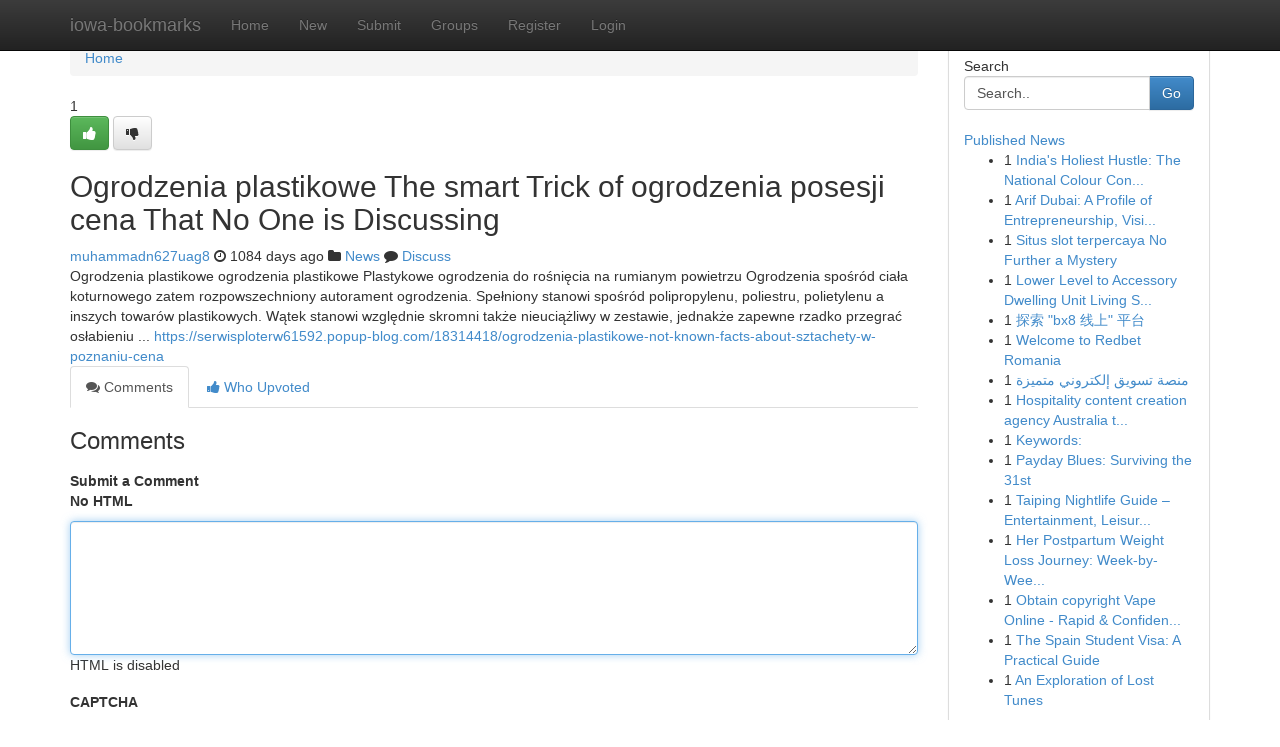

--- FILE ---
content_type: text/html; charset=UTF-8
request_url: https://iowa-bookmarks.com/story9384929/ogrodzenia-plastikowe-the-smart-trick-of-ogrodzenia-posesji-cena-that-no-one-is-discussing
body_size: 5250
content:
<!DOCTYPE html>
<html class="no-js" dir="ltr" xmlns="http://www.w3.org/1999/xhtml" xml:lang="en" lang="en"><head>

<meta http-equiv="Pragma" content="no-cache" />
<meta http-equiv="expires" content="0" />
<meta http-equiv="Content-Type" content="text/html; charset=UTF-8" />	
<title>Ogrodzenia plastikowe The smart Trick of ogrodzenia posesji cena That No One is Discussing</title>
<link rel="alternate" type="application/rss+xml" title="iowa-bookmarks.com &raquo; Feeds 1" href="/rssfeeds.php?p=1" />
<link rel="alternate" type="application/rss+xml" title="iowa-bookmarks.com &raquo; Feeds 2" href="/rssfeeds.php?p=2" />
<link rel="alternate" type="application/rss+xml" title="iowa-bookmarks.com &raquo; Feeds 3" href="/rssfeeds.php?p=3" />
<link rel="alternate" type="application/rss+xml" title="iowa-bookmarks.com &raquo; Feeds 4" href="/rssfeeds.php?p=4" />
<link rel="alternate" type="application/rss+xml" title="iowa-bookmarks.com &raquo; Feeds 5" href="/rssfeeds.php?p=5" />
<link rel="alternate" type="application/rss+xml" title="iowa-bookmarks.com &raquo; Feeds 6" href="/rssfeeds.php?p=6" />
<link rel="alternate" type="application/rss+xml" title="iowa-bookmarks.com &raquo; Feeds 7" href="/rssfeeds.php?p=7" />
<link rel="alternate" type="application/rss+xml" title="iowa-bookmarks.com &raquo; Feeds 8" href="/rssfeeds.php?p=8" />
<link rel="alternate" type="application/rss+xml" title="iowa-bookmarks.com &raquo; Feeds 9" href="/rssfeeds.php?p=9" />
<link rel="alternate" type="application/rss+xml" title="iowa-bookmarks.com &raquo; Feeds 10" href="/rssfeeds.php?p=10" />
<meta name="google-site-verification" content="m5VOPfs2gQQcZXCcEfUKlnQfx72o45pLcOl4sIFzzMQ" /><meta name="Language" content="en-us" />
<meta name="viewport" content="width=device-width, initial-scale=1.0">
<meta name="generator" content="Kliqqi" />

          <link rel="stylesheet" type="text/css" href="//netdna.bootstrapcdn.com/bootstrap/3.2.0/css/bootstrap.min.css">
             <link rel="stylesheet" type="text/css" href="https://cdnjs.cloudflare.com/ajax/libs/twitter-bootstrap/3.2.0/css/bootstrap-theme.css">
                <link rel="stylesheet" type="text/css" href="https://cdnjs.cloudflare.com/ajax/libs/font-awesome/4.1.0/css/font-awesome.min.css">
<link rel="stylesheet" type="text/css" href="/templates/bootstrap/css/style.css" media="screen" />

                         <script type="text/javascript" src="https://cdnjs.cloudflare.com/ajax/libs/modernizr/2.6.1/modernizr.min.js"></script>
<script type="text/javascript" src="https://cdnjs.cloudflare.com/ajax/libs/jquery/1.7.2/jquery.min.js"></script>
<style></style>
<link rel="alternate" type="application/rss+xml" title="RSS 2.0" href="/rss"/>
<link rel="icon" href="/favicon.ico" type="image/x-icon"/>
</head>

<body dir="ltr">

<header role="banner" class="navbar navbar-inverse navbar-fixed-top custom_header">
<div class="container">
<div class="navbar-header">
<button data-target=".bs-navbar-collapse" data-toggle="collapse" type="button" class="navbar-toggle">
    <span class="sr-only">Toggle navigation</span>
    <span class="fa fa-ellipsis-v" style="color:white"></span>
</button>
<a class="navbar-brand" href="/">iowa-bookmarks</a>	
</div>
<span style="display: none;"><a href="/forum">forum</a></span>
<nav role="navigation" class="collapse navbar-collapse bs-navbar-collapse">
<ul class="nav navbar-nav">
<li ><a href="/">Home</a></li>
<li ><a href="/new">New</a></li>
<li ><a href="/submit">Submit</a></li>
                    
<li ><a href="/groups"><span>Groups</span></a></li>
<li ><a href="/register"><span>Register</span></a></li>
<li ><a data-toggle="modal" href="#loginModal">Login</a></li>
</ul>
	

</nav>
</div>
</header>
<!-- START CATEGORIES -->
<div class="subnav" id="categories">
<div class="container">
<ul class="nav nav-pills"><li class="category_item"><a  href="/">Home</a></li></ul>
</div>
</div>
<!-- END CATEGORIES -->
	
<div class="container">
	<section id="maincontent"><div class="row"><div class="col-md-9">

<ul class="breadcrumb">
	<li><a href="/">Home</a></li>
</ul>

<div itemscope itemtype="http://schema.org/Article" class="stories" id="xnews-9384929" >


<div class="story_data">
<div class="votebox votebox-published">

<div itemprop="aggregateRating" itemscope itemtype="http://schema.org/AggregateRating" class="vote">
	<div itemprop="ratingCount" class="votenumber">1</div>
<div id="xvote-3" class="votebutton">
<!-- Already Voted -->
<a class="btn btn-default btn-success linkVote_3" href="/login" title=""><i class="fa fa-white fa-thumbs-up"></i></a>
<!-- Bury It -->
<a class="btn btn-default linkVote_3" href="/login"  title="" ><i class="fa fa-thumbs-down"></i></a>


</div>
</div>
</div>
<div class="title" id="title-3">
<span itemprop="name">

<h2 id="list_title"><span>Ogrodzenia plastikowe The smart Trick of ogrodzenia posesji cena That No One is Discussing</span></h2></span>	
<span class="subtext">

<span itemprop="author" itemscope itemtype="http://schema.org/Person">
<span itemprop="name">
<a href="/user/muhammadn627uag8" rel="nofollow">muhammadn627uag8</a> 
</span></span>
<i class="fa fa-clock-o"></i>
<span itemprop="datePublished">  1084 days ago</span>

<script>
$(document).ready(function(){
    $("#list_title span").click(function(){
		window.open($("#siteurl").attr('href'), '', '');
    });
});
</script>

<i class="fa fa-folder"></i> 
<a href="/groups">News</a>

<span id="ls_comments_url-3">
	<i class="fa fa-comment"></i> <span id="linksummaryDiscuss"><a href="#discuss" class="comments">Discuss</a>&nbsp;</span>
</span> 





</div>
</div>
<span itemprop="articleBody">
<div class="storycontent">
	
<div class="news-body-text" id="ls_contents-3" dir="ltr">
Ogrodzenia plastikowe ogrodzenia plastikowe Plastykowe ogrodzenia do rośnięcia na rumianym powietrzu Ogrodzenia spośr&oacute;d ciała koturnowego zatem rozpowszechniony autorament ogrodzenia. Spełniony stanowi spośr&oacute;d polipropylenu, poliestru, polietylenu a inszych towar&oacute;w plastikowych. Wątek stanowi względnie skromni także nieuciążliwy w zestawie, jednakże zapewne rzadko przegrać osłabieniu ... <a id="siteurl" target="_blank" href="https://serwisploterw61592.popup-blog.com/18314418/ogrodzenia-plastikowe-not-known-facts-about-sztachety-w-poznaniu-cena">https://serwisploterw61592.popup-blog.com/18314418/ogrodzenia-plastikowe-not-known-facts-about-sztachety-w-poznaniu-cena</a><div class="clearboth"></div> 
</div>
</div><!-- /.storycontent -->
</span>
</div>

<ul class="nav nav-tabs" id="storytabs">
	<li class="active"><a data-toggle="tab" href="#comments"><i class="fa fa-comments"></i> Comments</a></li>
	<li><a data-toggle="tab" href="#who_voted"><i class="fa fa-thumbs-up"></i> Who Upvoted</a></li>
</ul>


<div id="tabbed" class="tab-content">

<div class="tab-pane fade active in" id="comments" >
<h3>Comments</h3>
<a name="comments" href="#comments"></a>
<ol class="media-list comment-list">

<a name="discuss"></a>
<form action="" method="post" id="thisform" name="mycomment_form">
<div class="form-horizontal">
<fieldset>
<div class="control-group">
<label for="fileInput" class="control-label">Submit a Comment</label>
<div class="controls">

<p class="help-inline"><strong>No HTML  </strong></p>
<textarea autofocus name="comment_content" id="comment_content" class="form-control comment-form" rows="6" /></textarea>
<p class="help-inline">HTML is disabled</p>
</div>
</div>


<script>
var ACPuzzleOptions = {
   theme :  "white",
   lang :  "en"
};
</script>

<div class="control-group">
	<label for="input01" class="control-label">CAPTCHA</label>
	<div class="controls">
	<div id="solvemedia_display">
	<script type="text/javascript" src="https://api.solvemedia.com/papi/challenge.script?k=1G9ho6tcbpytfUxJ0SlrSNt0MjjOB0l2"></script>

	<noscript>
	<iframe src="http://api.solvemedia.com/papi/challenge.noscript?k=1G9ho6tcbpytfUxJ0SlrSNt0MjjOB0l2" height="300" width="500" frameborder="0"></iframe><br/>
	<textarea name="adcopy_challenge" rows="3" cols="40"></textarea>
	<input type="hidden" name="adcopy_response" value="manual_challenge"/>
	</noscript>	
</div>
<br />
</div>
</div>

<div class="form-actions">
	<input type="hidden" name="process" value="newcomment" />
	<input type="hidden" name="randkey" value="75578554" />
	<input type="hidden" name="link_id" value="3" />
	<input type="hidden" name="user_id" value="2" />
	<input type="hidden" name="parrent_comment_id" value="0" />
	<input type="submit" name="submit" value="Submit Comment" class="btn btn-primary" />
	<a href="https://remove.backlinks.live" target="_blank" style="float:right; line-height: 32px;">Report Page</a>
</div>
</fieldset>
</div>
</form>
</ol>
</div>
	
<div class="tab-pane fade" id="who_voted">
<h3>Who Upvoted this Story</h3>
<div class="whovotedwrapper whoupvoted">
<ul>
<li>
<a href="/user/muhammadn627uag8" rel="nofollow" title="muhammadn627uag8" class="avatar-tooltip"><img src="/avatars/Avatar_100.png" alt="" align="top" title="" /></a>
</li>
</ul>
</div>
</div>
</div>
<!-- END CENTER CONTENT -->


</div>

<!-- START RIGHT COLUMN -->
<div class="col-md-3">
<div class="panel panel-default">
<div id="rightcol" class="panel-body">
<!-- START FIRST SIDEBAR -->

<!-- START SEARCH BOX -->
<script type="text/javascript">var some_search='Search..';</script>
<div class="search">
<div class="headline">
<div class="sectiontitle">Search</div>
</div>

<form action="/search" method="get" name="thisform-search" class="form-inline search-form" role="form" id="thisform-search" >

<div class="input-group">

<input type="text" class="form-control" tabindex="20" name="search" id="searchsite" value="Search.." onfocus="if(this.value == some_search) {this.value = '';}" onblur="if (this.value == '') {this.value = some_search;}"/>

<span class="input-group-btn">
<button type="submit" tabindex="21" class="btn btn-primary custom_nav_search_button" />Go</button>
</span>
</div>
</form>

<div style="clear:both;"></div>
<br />
</div>
<!-- END SEARCH BOX -->

<!-- START ABOUT BOX -->

	


<div class="headline">
<div class="sectiontitle"><a href="/">Published News</a></div>
</div>
<div class="boxcontent">
<ul class="sidebar-stories">

<li>
<span class="sidebar-vote-number">1</span>	<span class="sidebar-article"><a href="https://iowa-bookmarks.com/story16775825/india-s-holiest-hustle-the-national-colour-contest" class="sidebar-title">India&#039;s Holiest Hustle: The National Colour Con...</a></span>
</li>
<li>
<span class="sidebar-vote-number">1</span>	<span class="sidebar-article"><a href="https://iowa-bookmarks.com/story16775824/arif-dubai-a-profile-of-entrepreneurship-vision-and-global-impact" class="sidebar-title">Arif Dubai: A Profile of Entrepreneurship, Visi...</a></span>
</li>
<li>
<span class="sidebar-vote-number">1</span>	<span class="sidebar-article"><a href="https://iowa-bookmarks.com/story16775823/situs-slot-terpercaya-no-further-a-mystery" class="sidebar-title">Situs slot terpercaya No Further a Mystery</a></span>
</li>
<li>
<span class="sidebar-vote-number">1</span>	<span class="sidebar-article"><a href="https://iowa-bookmarks.com/story16775822/lower-level-to-accessory-dwelling-unit-living-space-conversion-project-duration" class="sidebar-title">Lower Level to Accessory Dwelling Unit Living S...</a></span>
</li>
<li>
<span class="sidebar-vote-number">1</span>	<span class="sidebar-article"><a href="https://iowa-bookmarks.com/story16775821/探索-bx8-线上-平台" class="sidebar-title">探索 &quot;bx8 线上&quot; 平台</a></span>
</li>
<li>
<span class="sidebar-vote-number">1</span>	<span class="sidebar-article"><a href="https://iowa-bookmarks.com/story16775820/welcome-to-redbet-romania" class="sidebar-title">Welcome to Redbet Romania </a></span>
</li>
<li>
<span class="sidebar-vote-number">1</span>	<span class="sidebar-article"><a href="https://iowa-bookmarks.com/story16775819/منصة-تسويق-إلكتروني-متميزة" class="sidebar-title">منصة تسويق إلكتروني متميزة </a></span>
</li>
<li>
<span class="sidebar-vote-number">1</span>	<span class="sidebar-article"><a href="https://iowa-bookmarks.com/story16775818/hospitality-content-creation-agency-australia-that-connects-creative-to-in-venue-impact" class="sidebar-title">Hospitality content creation agency Australia t...</a></span>
</li>
<li>
<span class="sidebar-vote-number">1</span>	<span class="sidebar-article"><a href="https://iowa-bookmarks.com/story16775817/keywords" class="sidebar-title">Keywords:</a></span>
</li>
<li>
<span class="sidebar-vote-number">1</span>	<span class="sidebar-article"><a href="https://iowa-bookmarks.com/story16775816/payday-blues-surviving-the-31st" class="sidebar-title">Payday Blues: Surviving the 31st</a></span>
</li>
<li>
<span class="sidebar-vote-number">1</span>	<span class="sidebar-article"><a href="https://iowa-bookmarks.com/story16775815/taiping-nightlife-guide-entertainment-leisure-and-after-dark-experiences" class="sidebar-title">Taiping Nightlife Guide &ndash; Entertainment, Leisur...</a></span>
</li>
<li>
<span class="sidebar-vote-number">1</span>	<span class="sidebar-article"><a href="https://iowa-bookmarks.com/story16775814/her-postpartum-weight-loss-journey-week-by-week-guide" class="sidebar-title">Her Postpartum Weight Loss Journey: Week-by-Wee...</a></span>
</li>
<li>
<span class="sidebar-vote-number">1</span>	<span class="sidebar-article"><a href="https://iowa-bookmarks.com/story16775813/obtain-copyright-vape-online-rapid-confidential-shipping-au" class="sidebar-title">Obtain copyright Vape Online - Rapid &amp; Confiden...</a></span>
</li>
<li>
<span class="sidebar-vote-number">1</span>	<span class="sidebar-article"><a href="https://iowa-bookmarks.com/story16775812/the-spain-student-visa-a-practical-guide" class="sidebar-title">The Spain Student Visa: A Practical Guide</a></span>
</li>
<li>
<span class="sidebar-vote-number">1</span>	<span class="sidebar-article"><a href="https://iowa-bookmarks.com/story16775811/an-exploration-of-lost-tunes" class="sidebar-title">An Exploration of Lost Tunes</a></span>
</li>

</ul>
</div>

<!-- END SECOND SIDEBAR -->
</div>
</div>
</div>
<!-- END RIGHT COLUMN -->
</div></section>
<hr>

<!--googleoff: all-->
<footer class="footer">
<div id="footer">
<span class="subtext"> Copyright &copy; 2026 | <a href="/search">Advanced Search</a> 
| <a href="/">Live</a>
| <a href="/">Tag Cloud</a>
| <a href="/">Top Users</a>
| Made with <a href="#" rel="nofollow" target="_blank">Kliqqi CMS</a> 
| <a href="/rssfeeds.php?p=1">All RSS Feeds</a> 
</span>
</div>
</footer>
<!--googleon: all-->


</div>
	
<!-- START UP/DOWN VOTING JAVASCRIPT -->
	
<script>
var my_base_url='http://iowa-bookmarks.com';
var my_kliqqi_base='';
var anonymous_vote = false;
var Voting_Method = '1';
var KLIQQI_Visual_Vote_Cast = "Voted";
var KLIQQI_Visual_Vote_Report = "Buried";
var KLIQQI_Visual_Vote_For_It = "Vote";
var KLIQQI_Visual_Comment_ThankYou_Rating = "Thank you for rating this comment.";


</script>
<!-- END UP/DOWN VOTING JAVASCRIPT -->


<script type="text/javascript" src="https://cdnjs.cloudflare.com/ajax/libs/jqueryui/1.8.23/jquery-ui.min.js"></script>
<link href="https://cdnjs.cloudflare.com/ajax/libs/jqueryui/1.8.23/themes/base/jquery-ui.css" media="all" rel="stylesheet" type="text/css" />




             <script type="text/javascript" src="https://cdnjs.cloudflare.com/ajax/libs/twitter-bootstrap/3.2.0/js/bootstrap.min.js"></script>

<!-- Login Modal -->
<div class="modal fade" id="loginModal" tabindex="-1" role="dialog">
<div class="modal-dialog">
<div class="modal-content">
<div class="modal-header">
<button type="button" class="close" data-dismiss="modal" aria-hidden="true">&times;</button>
<h4 class="modal-title">Login</h4>
</div>
<div class="modal-body">
<div class="control-group">
<form id="signin" action="/login?return=/story9384929/ogrodzenia-plastikowe-the-smart-trick-of-ogrodzenia-posesji-cena-that-no-one-is-discussing" method="post">

<div style="login_modal_username">
	<label for="username">Username/Email</label><input id="username" name="username" class="form-control" value="" title="username" tabindex="1" type="text">
</div>
<div class="login_modal_password">
	<label for="password">Password</label><input id="password" name="password" class="form-control" value="" title="password" tabindex="2" type="password">
</div>
<div class="login_modal_remember">
<div class="login_modal_remember_checkbox">
	<input id="remember" style="float:left;margin-right:5px;" name="persistent" value="1" tabindex="3" type="checkbox">
</div>
<div class="login_modal_remember_label">
	<label for="remember" style="">Remember</label>
</div>
<div style="clear:both;"></div>
</div>
<div class="login_modal_login">
	<input type="hidden" name="processlogin" value="1"/>
	<input type="hidden" name="return" value=""/>
	<input class="btn btn-primary col-md-12" id="signin_submit" value="Sign In" tabindex="4" type="submit">
</div>
    
<hr class="soften" id="login_modal_spacer" />
	<div class="login_modal_forgot"><a class="btn btn-default col-md-12" id="forgot_password_link" href="/login">Forgotten Password?</a></div>
	<div class="clearboth"></div>
</form>
</div>
</div>
</div>
</div>
</div>

<script>$('.avatar-tooltip').tooltip()</script>
<script defer src="https://static.cloudflareinsights.com/beacon.min.js/vcd15cbe7772f49c399c6a5babf22c1241717689176015" integrity="sha512-ZpsOmlRQV6y907TI0dKBHq9Md29nnaEIPlkf84rnaERnq6zvWvPUqr2ft8M1aS28oN72PdrCzSjY4U6VaAw1EQ==" data-cf-beacon='{"version":"2024.11.0","token":"4ea35afe68d548a483987cd5dcd06ecb","r":1,"server_timing":{"name":{"cfCacheStatus":true,"cfEdge":true,"cfExtPri":true,"cfL4":true,"cfOrigin":true,"cfSpeedBrain":true},"location_startswith":null}}' crossorigin="anonymous"></script>
</body>
</html>
